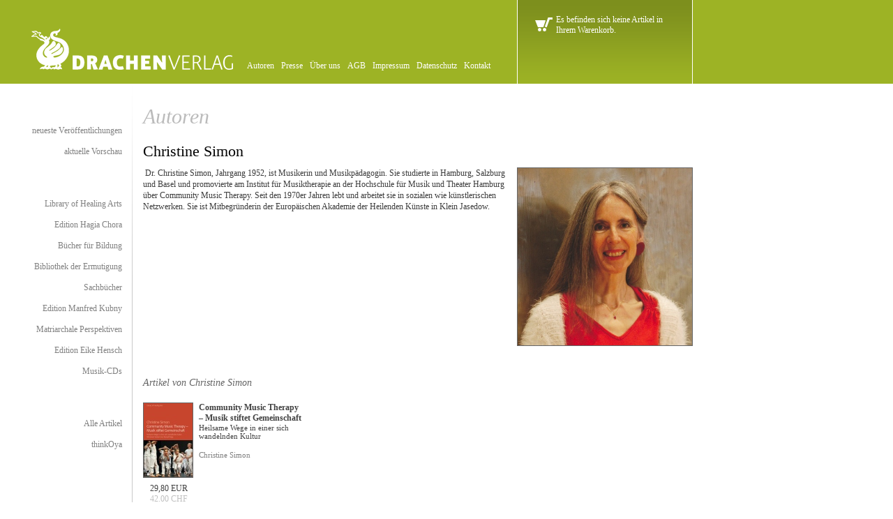

--- FILE ---
content_type: text/html; charset=utf-8
request_url: https://drachen-verlag.de/autoren/76.html
body_size: 2161
content:
<!DOCTYPE html PUBLIC "-//W3C//DTD XHTML 1.0 Transitional//EN" "http://www.w3.org/TR/xhtml1/DTD/xhtml1-transitional.dtd">

<html xmlns="http://www.w3.org/1999/xhtml">

	<head>

		<title>Drachenverlag: Autor > Autoren</title>

		<meta http-equiv="content-type" content="text/html;charset=UTF-8"/>

		<meta name="content-type" content="text/html; charset=utf-8"/>



				<meta http-equiv="content-type" content="text/html;charset=UTF-8" />
		<meta name="generator" content="WebJazz 8.24 (www.webjazz.de)" />
		<meta name="revisit-after" content="5" />
		<meta name="robots" content="index, follow" />
		<meta name="author" content="Drachen Verlag GmbH" />
		<meta name="keywords" content="Christine Simon, Community Music Therapy – Musik stiftet Gemeinschaft, " />




		<link href="/styles/basic.css" rel="stylesheet" type="text/css" media="all"/>

		<link href="/styles/form.css" rel="stylesheet" type="text/css" media="all"/>

		<link rel="stylesheet" href="/styles/lightbox.css" type="text/css" media="screen" />



		<script type="text/javascript" src="/script/prototype.js"></script>

		<script type="text/javascript" src="/script/scriptaculous.js?load=effects,builder"></script>

		<script type="text/javascript" src="/script/lightbox.js"></script>



		<link href="/script/libs/fancybox/source/jquery.fancybox.css?v=2.1.5" rel="stylesheet" type="text/css" media="all"/>

		

		<script src="//code.jquery.com/jquery.js"></script>

		

		<script src="/script/libs/fancybox/source/jquery.fancybox.pack.js?v=2.1.5"></script>

		<script src="/script/libs/fancybox/source/helpers/jquery.fancybox-media.js?v=2.1.5"></script>

		

		<!-- Add fancyBox -->

		<link rel="stylesheet" href="/script/fancybox/source/jquery.fancybox.css?v=2.1.5" type="text/css" media="screen" />

		<script type="text/javascript" src="/script/fancybox/source/jquery.fancybox.pack.js?v=2.1.5"></script>

		<script type="text/javascript">

			$(document).ready(function() {

				$(".fancybox").fancybox();

			});

		</script>

	</head>

	<body>		

		<div id="all">

			<div id="site">					

				<div id="header">

					<a href="/"><img id="logo" src="/styles/images/logo_drachenverlag.png" alt="" /></a>

					<div id="nav_general">

						<ul><li><a href="/autoren/index.html" >Autoren</a></li>
<li><a href="/presse/index.html" >Presse</a></li>
<li><a href="/allgemeines/2-ueber-uns.html" >Über uns</a></li>
<li><a href="/allgemeines/4-agb.html" >AGB</a></li>
<li><a href="/allgemeines/8-impressum.html" >Impressum</a></li>
<li><a href="/allgemeines/9-datenschutz.html" >Datenschutz</a></li>
<li><a href="/allgemeines/kontakt.html" >Kontakt</a></li>
</ul>


					</div>

					<div id="shoppingcart-overview">
<img src="/styles/images/icon_shoppingcart.png" alt="" />
<span>Es befinden sich keine Artikel in Ihrem Warenkorb.</span>
</div>


				</div>

				<div id="content">

					<div id="nav_book">

							<ul><li><a href="/home/neueste_veroeffentlichungen.html" >neueste Veröffentlichungen</a></li>
<li><a href="/vorschau/index.html" >aktuelle Vorschau</a></li>
</ul>
<ul><li><a href="/rubrik/Library_of_Healing_Arts/" >Library of Healing Arts</a></li>
<li><a href="/rubrik/Edition_Hagia_Chora/" >Edition Hagia Chora</a></li>
<li><a href="/rubrik/Buecher_fuer_Bildung/" >Bücher für Bildung</a></li>
<li><a href="/rubrik/Bibliothek_der_Ermutigung/" >Bibliothek der Ermutigung</a></li>
<li><a href="/rubrik/Sachbuecher/" >Sachbücher</a></li>
<li><a href="/rubrik/Edition_Manfred_Kubny/" >Edition Manfred Kubny</a></li>
<li><a href="/rubrik/Matriarchale_Perspektiven/" >Matriarchale Perspektiven</a></li>
<li><a href="/rubrik/Edition_Eike_Hensch/" >Edition Eike Hensch</a></li>
<li><a href="/rubrik/musik-cds/" >Musik-CDs</a></li>
</ul>
<ul><li><a href="/gesamtprogramm/index.html" >Alle Artikel</a></li>
<li><a href="http://www.think-oya.de"  target="_blank">thinkOya</a></li>
</ul>
	

													

							

					</div>

					<div id="body">

						<h2>Autoren</h2><h1>Christine Simon</h1>
<div id="author"><div id="body_column_left"><p>&nbsp;Dr. Christine Simon, Jahrgang 1952, ist Musikerin und Musikp&auml;dagogin. Sie studierte in Hamburg, Salzburg und Basel und promovierte am Institut f&uuml;r Musiktherapie an der Hochschule f&uuml;r Musik und Theater Hamburg &uuml;ber Community Music Therapy. Seit den 1970er Jahren lebt und arbeitet sie in sozialen wie k&uuml;nstlerischen Netzwerken. Sie ist Mitbegr&uuml;nderin der Europ&auml;ischen Akademie der Heilenden K&uuml;nste in Klein Jasedow.</p><span id="contact_column_left"></span></div>
<div id="body_column_right"><div class="contentimage" style="width: 250px; float: left; margin-right: 20px;">
<img src="/media/author/76/portrait.jpg" alt="Foto" /></div>
</div>
<br style="clear: both;" />
<h4>Artikel von Christine Simon</h4>
<div style="width: 550px;">
<div id="book_list">
<div class="item">
<div class="column_left">
<a href="/buch/community-music-therapy-musik-stiftet-gemeinschaft.html">
<img src="/media/book/147/thumb.jpg" alt="Community Music Therapy – Musik stiftet Gemeinschaft" title="Community Music Therapy – Musik stiftet Gemeinschaft" />
</a>
<span class="price1_small">29,80 EUR</span>
<span class="price2_small">42.00 CHF</span>
</div>
<div class="column_right">
<span class="title"><a href="/buch/community-music-therapy-musik-stiftet-gemeinschaft.html">
Community Music Therapy – Musik stiftet Gemeinschaft</a></span>
<span class="sub_title">Heilsame Wege in einer sich wandelnden Kultur</span>
<span class="author">Christine Simon</span>
</div>
</div>
</div>
</div>
</div>


					</div>

				</div>			

			</div>

		</div>

		

		

		

		

		<!-- Piwik -->

<script type="text/javascript">

  var _paq = _paq || [];

  _paq.push(['trackPageView']);

  _paq.push(['enableLinkTracking']);

  (function() {

    var u="//stats.webjazz.de/piwik/";

    _paq.push(['setTrackerUrl', u+'piwik.php']);

    _paq.push(['setSiteId', 60]);

    var d=document, g=d.createElement('script'), s=d.getElementsByTagName('script')[0];

    g.type='text/javascript'; g.async=true; g.defer=true; g.src=u+'piwik.js'; s.parentNode.insertBefore(g,s);

  })();

</script>

<noscript><p><img src="//stats.webjazz.de/piwik/piwik.php?idsite=60" style="border:0;" alt="" /></p></noscript>

<!-- End Piwik Code —>



		

	</body>

</html>

--- FILE ---
content_type: text/css
request_url: https://drachen-verlag.de/styles/basic.css
body_size: 2341
content:
body,div,dl,dt,dd,ul,ol,li,h1,h2,h3,h4,h5,h6,pre,form,fieldset,textarea,p,
blockquote,th,td {margin:0; padding:0; }
table { border-collapse:collapse; border-spacing:0; }
fieldset,img { border:0; }
address,caption,cite,code,dfn,em,strong,th,var { font-style:normal; font-weight:normal; }
ol,ul { list-style:none; }
caption,th { text-align:left; }
h1,h2,h3,h4,h5,h6 { font-size:100%; font-weight:normal; }
q:before,q:after { content:�; }
abbr,acronym { border:0; }
html { font-size: 62.5%; }
strong { font-weight: bold; }
a { text-decoration: none; }
a:active, a:focus { outline: 0; }

a {
	color: #007b99;
}

em {
	font-style: italic;
}

.highlight {
	background-color:#FFD700;
}

div#updatedcart {
	position: absolute;
	width: 194px;
	height: 59px;
	top: 205px;
	left: 590px;
	background-image: url(images/updatedcart.png);
	display: block;
}
img.contentimage {
	padding-bottom: 15px;
}

body { 
	font-family: "Tahoma";
	background-image: url(/styles/images/bg_content.png);
	background-repeat: repeat-y;
	color: #3c3c3c;
}

div#all { 
	float: left;
	width: 100%; 
	background-image: url(/styles/images/bg_header.png);
	background-repeat: repeat-x;
}

div#site {
	float: left;
	width: 100%; 
}

div#header {	
	float: left;
	width: 100%;
	height: 120px;

}

div#header img#logo {
	float: left;
	margin-top: 41px;
	margin-left: 45px;
}

div#header div#nav_general {
	float: left;
	margin-left: 20px;
	margin-top: 87px;
}

div#header div#nav_general ul {}

div#header div#nav_general ul li { float: left }

div#header div#nav_general ul li a {
	float: left;
	margin-right: 10px;
	color: #ffffff;
	font-size: 1.2em;

}

div#header div#nav_general ul li a.active,
div#header div#nav_general ul li a:hover { color: #000000; }

div#header div#shoppingcart-overview {
	position: absolute;
	width: 250px;
	height: 120px;
	top: 0;
	left: 0;
	margin-left: 741px;
	background-image: url(/styles/images/bg_shoppingcart-overview.png);
	background-repeat: repeat-x;	
	border-left: 1px solid #ffffff;
	border-right: 1px solid #ffffff;
}

div#header div#active {
	background-color: #DF3B1B;
}
div#header div#shoppingcart-overview img {
	float: left;
	margin-top: 25px;
	margin-left: 25px;
}
div#header div#shoppingcart-overview span {
	float: left;
	width: 175px;
	margin-top: 21px;
	margin-left: 5px;
	color: #ffffff;
	font-size: 1.2em;
}

div#header div#shoppingcart-overview span strong { white-space: nowrap; }

div#header div#shoppingcart-overview a {
	float: left;
	margin-top: 15px;
	margin-left: 25px;
	width: 187px;
	height: 18px;	
	background-image: url(/styles/images/button_shoppingcart.png);
	background-repeat: no-repeat;
}


div#content {
	float: left;
	position: relative;
	width: 100%;
	background-image: url(/styles/images/bg_content.png);
	background-repeat: repeat-y;
}

div#content div#nav_book {
	float: left;
	width: 190px;
	background-image: url(/styles/images/bg_navigation.png);
	background-repeat: no-repeat;
}

div#content div#nav_book ul {
	text-align: right;
	float: right;
	width: 100%;
	display: block;
	margin-top: 45px;
	padding-right: 15px;
}

div#content div#nav_book ul li {
	float: right;
	display: block;	
	width: 100%;
}

div#content div#nav_book ul li a {
	float: right;
	display: block;
	margin-top: 15px;
	font-size: 1.2em;
	width:100%;
	color: #808080;
}

div#content div#nav_book ul li a.active,
div#content div#nav_book ul li a:hover { color: #000000; }

div#content div#body {
	float: left;
	margin-left: 15px;
	width: 795px;
	padding-bottom: 20px;
}

div#content div#body h1 {
	font-family: trebuchet MS;
	font-size: 2.2em;
	margin-bottom:10px;
	color: black;
}

div#content div#body h1 span.date {
	font-size: 13px;
	color: #BBB;
	font-weight: bold;
}

div#content div#body h2 {
	width: 100%;
	margin-bottom: 20px;
	margin-top: 30px;
	font-family: "Georgia";
	font-style: italic;
	color: #bbbbbb;
	font-size: 3.0em;
	white-space: nowrap;
	float: left;

}

div#content div#body h2 span.date {
	font-size: 13px;
	color: #000;
	font-weight: bold;
}

div#content div#body h3 {
	font-family: trebuchet MS;
	font-size: 1.4em;
	margin-bottom: 10px;
	color: black;
}

div#content div#body h4 {
	font-family: Georgia;
	font-style: italic;
	font-size: 1.4em;
	margin-top: 30px;
	margin-bottom: 20px;
	color: #626262;
}
div#content div#body p {
	line-height: 140%;
	font-size: 1.2em; 
	padding-bottom: 15px;
}

div#content div#body div#body_column_left {
	float: left;
	width: 520px;
}



div#content div#body div#body_column_left span.book_info {
	font-size: 1.2em; 
	font-style: italic;
	padding-bottom: 15px;
	display: block;
}

div#content div#body div#body_column_left span.book_info a {
	font-weight: bold;
}

div#content div#body div#body_column_left ol {
	float: left;
	width: 100%;
	font-size: 1.2em;
	padding-left: 30px;
	list-style-type: decimal;
}

div#content div#body div#body_column_left ol li {
	margin-bottom: 5px;
}

div#content div#body div#body_column_right {
	float: left;
	margin-left: 16px;
	width: 251px;
}

div#content div#body div#body_column_right img {
	border: 1px solid #666666;
}

div#content div#body div#body_column_right div.caption {
	clear: both;
	position: relative;
	padding-top: 20px;
}

div#content div#body div#body_column_right div.caption span {
	display: block;
}

div#content div#body div#body_column_right div.caption span.price1_big {
	font-size: 1.4em;
	color: #000000;
}

div#content div#body div#body_column_right div.caption span.price2_big {
	font-size: 1.4em;
	color: #C1C1C1;
}

div#content div#body div#body_column_right div.caption a.totheshoppingcart {
	position: absolute;
	top: 15px;
	right: 0px;
	width: 162px;
	height: 47px;
	text-indent: -10000px;
	background-image: url(/styles/images/button_totheshoppingcart.png);
	background-repeat: no-repeat;
}

div#content div#body div#body_column_right div.caption a.outsold {
	position: absolute;
	top: 15px;
	right: 0px;
	width: 162px;
	height: 47px;	
	background-image: url(/styles/images/button_outsold.png);
	background-repeat: no-repeat;
	cursor: default;
	text-indent: -10000px; 
}

div#content div#body div#body_column_right div.caption a.preorder {
	position: absolute;
	top: 15px;
	right: 0px;
	width: 162px;
	height: 47px;	
	background-image: url(/styles/images/button_preorder.png);
	background-repeat: no-repeat;
	text-indent: -10000px; 
}

div#content div#body ul {
	list-style-type: disc;
	margin-left: 2em;
	margin-bottom: 1em;
}

div#content div#body ul li {
	font-size: 12px;
	margin-bottom: 0.4em;
}

/****************************************************/
/* Content Image									*/

div.contentimage {
    margin-bottom: 15px;
    float: left;
    width: 100%;
}

div.contentimage a {
    border: none !important;
}

div.contentimage img {
    display: block;
    float: left;
    width: 100%;
}

div.contentimage p.caption {
    text-align: center;
    font-size: 0.85em;
    padding-top: 3px;
    padding-bottom: 3px;
    background-color: #ebebeb;
    display: block;
    float: left;
    width: 100%;
}

/****************************************************/
/* Termin Liste										*/

div#content div#body div#body_column_right div.event_box {
	float: left;
	width: 100%;
	margin-top: 25px;
}

div#content div#body div#body_column_right div.event_box h2 {
	font-size: 18px;
}

/****************************************************/

div#content div#body div#feature_book {
	float: left;
	margin-bottom: 20px;
}

div#content div#body div#book_list h4 {
	margin-bottom: 20px;
	font-style: italic;
	font-family: "Georgia";
	color: #626262;
	font-size: 1.4em;
	
}

div#content div#body div#book_list div.item {
	float: left;
	position: relative;
	width: 246px;
	height: 160px;
	margin-right: 22px;
	margin-bottom: 15px;
}

div#content div#body div#book_list div.item div.column_left {
	float: left;
	width: 80px;
}

div#content div#body div#book_list div.item div.column_left img {
	float: left;
	margin-bottom: 8px;
	border: 1px solid #666666;
}

div#content div#body div#book_list div.item div.column_right {
	float: left;
	width: 150px;
}


div#content div#body div#book_list div.item span.new,
div#content div#body div#book_list div.item span.img_preview {
	position: absolute;
	background-repeat: no-repeat;
	left: 0;
	top: 0;
}

div#content div#body div#book_list div.item span.new {
	height: 39px;
	width: 39px;
	background-image: url(/styles/images/bg_new.png);
}

div#content div#body div#book_list div.item span.img_preview {
	height: 62px;
	width: 62px;
	background-image: url(/styles/images/bg_preview.png);
}


div#content div#body div#book_list div.item span.title {
	font-size: 1.2em;
	font-weight: bold;
	display: block;
}

div#content div#body div#book_list div.item span.title a { color: #414141; }
div#content div#body div#book_list div.item span.title a:hover { color: #0A0199; }


div#content div#body div#book_list div.item span.sub_title {
	margin-bottom: 15px;
	color: #414141;
	display: block;
	font-size: 1.1em;
}

div#content div#body div#book_list div.item span.author {
	color: #7f7f7f;
	display: block;
	font-size: 1.1em;
}

div#content div#body div#book_list div.item span.price1_small {
	float: left;
	clear: both;
	margin-left: 10px;
	font-size: 1.2em;
	font-family: "Trebuchet MS";
	color: #414141;
}

div#content div#body div#book_list div.item span.price2_small {
	float: left;
	clear: both;
	margin-left: 10px;
	font-size: 1.2em;
	font-family: "Trebuchet MS";
	color: #C1C1C1;
}

div#content div#body div#book_list div.item span.preview {
	float: left;
	clear: both;
	width: 70px;
	font-size: 1.1em;
	font-family: "Trebuchet MS";
	color: #7F7F7F;
	display: block;
	font-size: 1.1em;
	text-align: center;
}

/***************************************
	Autor
****************************************/

div#content div#body h1.author {
	font-family: trebuchet MS;
	font-size: 2.2em;
	margin: 0;
	margin-top: 20px;
	color: black;
}

div#content div#body div#author div#spalte_l {
	float: left;
	margin: 0;
	padding: 0;
	width: 250px;
}

div#content div#body div#author div#spalte_r {
	float: left;
	margin: 0;
	padding: 0;
	width: 250px;
}

div#content div#body div#author ul.alphabet li a {
	font-size: 1.2em;
}

div#content div#body div#author span#contact_column_left {
	float: left;
	width: 50%;
	font-size: 1.2em; 
}
div#content div#body div#author span#contact_column_right {
	float: left;
	width: 50%;
	font-size: 1.2em; 
}


/***************************************
	Shopping Cart
****************************************/

table.editCart {
	font-size: 12px;
	width: 100%;
	border-collapse: collapse;
	margin-bottom: 20px;
}

table.editCart th {
	border-bottom: 1px solid #BEBEBE;
	padding: 3px;
	padding-top: 5px;
	padding-bottom: 5px;
	margin: 0;
	text-align: left;
	color: #7E7E7E;
	letter-spacing: 1px;
	text-transform: uppercase;
	font-weight: normal;
}

table.editCart th.headRight {
	text-align: right;
}

table.editCart td {
	border-bottom: 1px dotted #D8D8D8;
	padding: 3px;
	padding-top: 5px;
	padding-bottom: 5px;
	margin: 0;
}

table.editCart td.title {
	font-weight: bold;
}

table.editCart td.quantity {
	width: 60px;
	font-weight: bold;
}

table.editCart td.title span.singleprice {
	color: #7E7E7E;
	font-weight: normal;
	font-size: 0.85em;
	padding-left: 1em;
}

table.editCart td.price {
	text-align: right;
	font-weight: bold;
	width: 100px;
}

table.editCart td.sublabel {
	text-align: right;
	border: none;
	color: #7E7E7E;
	padding-top: 15px;
	border-bottom: 1px solid black

}

table.editCart td.subtotal {
	text-align: right;
	font-weight: bold;
	padding-top: 15px;
	border-bottom: 1px solid black
}

table.editCart td.totallabel {
	text-align: right;
	border: none;
	color: #7E7E7E;
	border-bottom: 2px solid black;
	padding-top: 15px;
}

table.editCart td.total {
	text-align: right;
	font-weight: bold;
	border-bottom: 2px solid black;
	padding-top: 15px;
}

table.editCart td.mwst {
	padding-top: 15px;
	text-align: right;
	color: #7E7E7E;
	font-size: 0.8em;
	border: none;
}

table.editCart td.noborder {
	border: none;
	padding: 3px;
	margin: 0;
}

table.editCart input {
	border: 1px solid #D8D8D8;
	padding: 2px;
}

div#content div#body div#body_column_left div.bg_container {
	float: left;
	width: 100%;
	background-color: #E1E1E1;
	border: 1px solid #949393;
	padding-top: 10px;
	padding-bottom: 10px;
	margin-bottom: 10px;
}

div#content div#body div#body_column_left div.bg_container label {
	float: left;
	width: 250px;
	font-size: 12px;
	padding: 0;
	margin: 0;
	margin-bottom: 5px;
}

/***************************************
	Press
****************************************/
table.press {
	font-size: 1em;
	width: 100%;
	border-collapse: collapse;
	margin-bottom: 20px;
}

table.press td {
	border-right:  1px dotted #9DB325;
	padding: 3px;
	padding-top: 5px;
	padding-bottom: 5px;
	margin: 0;
}

table.press tr {
	border-top: 1px solid #9DB325;
}

table.press td.image {
	width: 40px;
	text-align: left;
	vertical-align: top;
	border-right: none;
}

table.press td.center {
	text-align: center;
	text-transform: uppercase;
	font-weight: bold;
	width: 50px;
}

table.press td.last {
	border-right: none;
}

div#book_reviews_listview {
	float: left;
	margin-top: 10px;
}

div#book_reviews_listview div.itemview {
	float: left;
	width: 246px;
	margin-right: 19px;
}

div#book_reviews_listview h5 {
	color: #626262;
	font-family: Georgia;
	font-size: 1.4em;
	font-weight: bold;
	margin-bottom: 10px;
}

div#book_reviews_listview div.itemview span.author {
	float: left;
	margin-top: -8px;
	width: 100%;
	color: #7F7F7F;
	font-size: 1.1em;
}


--- FILE ---
content_type: text/css
request_url: https://drachen-verlag.de/styles/form.css
body_size: 604
content:
form.default {
    float: left;
    width: 80%;
}

form.default label {
    box-sizing: border-box;
	float: left;
	width: 20%;
    padding: 6px 20px;
    padding-left: 0;
	text-align: left;
	font-size: 1.2em;
}

form.default label.required {
    font-weight: 600;
}

form.default label.checkbox {
    text-align: left;
    width: 60%;
    padding: 0;
    padding-left: 5px;
    margin-top: 0;
    margin-top: 6px;
}

form.default div.field-group-address div.field:nth-child(1) {
    float: left;
    width: 30% !important;
    padding-right: 20px;
}
form.default div.field-group-address div.field:nth-child(2) {
    float: left;
    width: 70% !important;
}

form.default div.field,
form.default div.field-group {
    float: right;
    width: 80%;
}

form.default input[type=checkbox],
form.default input[type=radio] {
    float: left;
    clear: both;
    margin-top: 9px;
    margin-right: 5px;
}

form.default select,
form.default input[type=text],
form.default textarea {
    font-family: arial, helvetica, clean, sans-serif;
    box-sizing: border-box;
    float: left;
    width: 80%;
    padding: 6px 12px;
    margin-bottom: 10px;
    background-color: #eff7fb;
    border: 1px solid #ccc;
    background-color: #ffffff;
    border: 1px solid #ccc;
    border-radius: 3px;
    box-shadow: 0 1px 1px rgba(0, 0, 0, 0.075) inset;
    transition: border-color 0.15s ease-in-out 0s, box-shadow 0.15s ease-in-out 0s;
    font-size: 1.3em;
}

form.default textarea {
    height: 100px;
}


form.default select:focus,
form.default input[type=text]:focus,
form.default textarea:focus {
    border-color: #66afe9;
    box-shadow: 0 1px 1px rgba(0, 0, 0, 0.075) inset, 0 0 8px rgba(102, 175, 233, 0.6);
    outline: 0 none;
}

form.default option.title {
    color: #999999;
}

form.default button[type=submit] {
	float: left;
	margin-top: 10px;
	margin-left: 20%;
	background: #8da81d;
	padding: 5px 10px;
	color: #ffffff;
	border-radius: 0px;
	border: 1px solid transparent;
	cursor: pointer;
	text-align: center;
	vertical-align: middle;
	white-space: nowrap;
	font-size: 100%;
}

form.default span.validatormessage {
    float: left;
    margin-left: 20%;
    margin-bottom: 10px;
    color: #cb0000;
    font-size: 1.1em;
    clear: both;
}

form.default div span.validatormessage {
    margin-left: 0;
}

form.default select.error,
form.default input[type=text].error,
form.default textarea.error,
form.default input[type=checkbox].error {
    border: 1px solid #cb0000;
}

form.default div.field-group-radio div.field {
    width: 100%;
}

form.default div.field-group-radio div.field label {
    width: auto;
}

form.default br {
	clear: both;
}